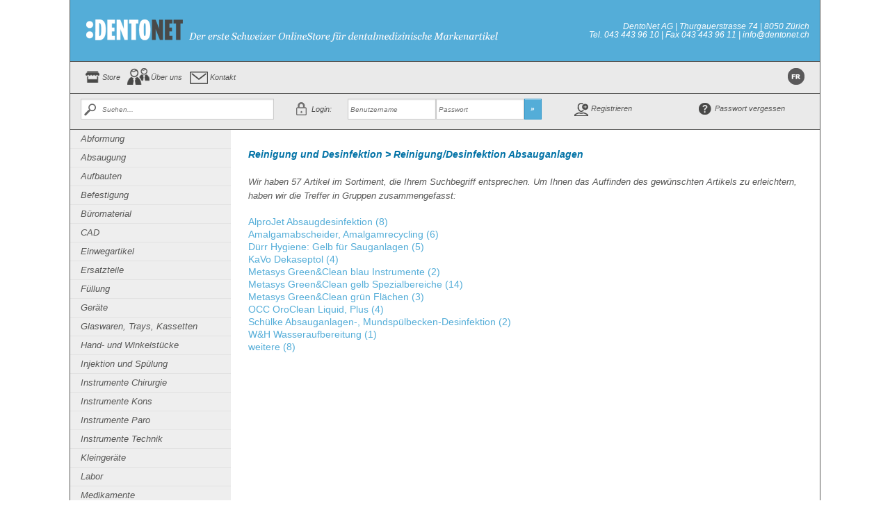

--- FILE ---
content_type: text/html; charset=utf-8
request_url: https://www.dentonet.ch/de/reinigung_und_desinfektion/reinigungdesinfektion_absauganlagen/wgtop!112/wgsub!11204/
body_size: 3503
content:
<!DOCTYPE html>
<!--[if IE 8]><html class="no-js lt-ie9" lang="en"><![endif]-->
<!--[if gt IE 8]><!--> <html class="no-js" lang="en"><!--<![endif]-->
<head>
	<meta http-equiv="X-UA-Compatible" content="IE=10; IE=9; IE=8; IE=7; IE=EDGE" />
	<meta charset="utf-8" />
	<meta name="viewport" content="width=device-width" />
	<meta http-equiv="content-type" content="text/html">
	<title>Reinigung und Desinfektion > Reinigung/Desinfektion Absauganlagen - dentoNET.ch</title>
	<link rel="stylesheet" href="/styles/styles.css" />
	<script src="/js/modernizr.min.js"></script>
	<!--  -->
</head>

<body class="lang-de">
	<div id="wrapper">
		<div class="row" id="headerRow">
			<div class="large-4 columns hide-on-print" id="logo" onclick="window.location='/de/';">&nbsp;</div>
			<div class="print-4 columns print-only"><img src="/de/images/logo_print.png" style="margin-top:10px;"></div>
			<div class="large-10 print-10 columns hide-for-small show-for-print" id="adresse">
				DentoNet AG | Thurgauerstrasse 74 | 8050 Z&uuml;rich<br>
				Tel. 043 443 96 10 | Fax 043 443 96 11 | info@dentonet.ch
			</div>
		</div>
		
		<div class="row hide-on-print" id="topnavRow">
			<div class="large-14 columns topnav">
				<a id="navHome" href="/de/home/home.htm">Store</a><a id="navUeberUns" href="/de/ueber_uns/ueber_uns.htm">&Uuml;ber uns</a><a id="navKontakt" href="/de/kontakt/default.htm">Kontakt</a><a id="navLangFr" href="/fr/reinigung_und_desinfektion/reinigungdesinfektion_absauganlagen/wgtop!112/wgsub!11204/">&nbsp;</a>
			</div>
		</div>
		
		<div class="row hide-on-print" id="functionsRow">
			<div class="large-4 columns"><form method="GET" action="/de/artikelsuche/" id="searchForm"><input id="searchBox" name="searchBox" type="text" placeholder="Suchen..." value="" autocomplete="off"></form></div><div class="large-5 columns functionBox"><div class="row collapse"><form method="POST" action="/de/reinigung_und_desinfektion/reinigungdesinfektion_absauganlagen/wgtop!112/wgsub!11204/" id="loginForm"><div class="small-3 large-3 columns"><label id="lblLogin" for="loginUsername" class="left inline">Login:</label></div><div class="small-5 large-5 columns"><input id="loginUsername" name="loginUsername" type="text" placeholder="Benutzername" value=""></div><div class="small-5 large-5 columns"><input id="loginPassword" name="loginPassword" type="password" placeholder="Passwort"></div><div class="small-1 large-1 columns"><a href="javascript:loginForm.submit();" class="button prefix">&raquo;</a></div></form></div></div><div class="large-5 columns"><div class="row" style="height:44px;"><div class="small-7 large-7 columns functionBox" style="padding-left:30px;"><a href="/de/kontoeinstellungen/register.htm" class="functionElement icon-neukunde">Registrieren</a></div><div class="small-7 large-7 columns functionBox"><a href="/de/kontoeinstellungen/pwdrecovery.htm" class="functionElement icon-lost-password">Passwort vergessen</a></div></div></div>
		</div>
		
		<div class="row" id="contentRow">
			<div id="divShowSubnav" class="small-14 columns show-for-small"><a id="btnShowSubnav" href="#">Artikelgruppen anzeigen &raquo;</a></div>
			<div id="subNavigation" class="large-3 columns artikelgruppen hide-on-print hide-for-small">
				<ul class="level1"><li><a href="/de/abformung/wgtop!114/" class="">Abformung</a></li><li><a href="/de/absaugung/wgtop!105/" class="">Absaugung</a></li><li><a href="/de/aufbauten/wgtop!120/" class="">Aufbauten</a></li><li><a href="/de/befestigung/wgtop!121/" class="">Befestigung</a></li><li><a href="/de/bueromaterial/wgtop!130/" class="">Büromaterial</a></li><li><a href="/de/cad/wgtop!122/" class="">CAD</a></li><li><a href="/de/einwegartikel/wgtop!111/" class="">Einwegartikel</a></li><li><a href="/de/ersatzteile/wgtop!710/" class="">Ersatzteile</a></li><li><a href="/de/fuellung/wgtop!119/" class="">Füllung</a></li><li><a href="/de/geraete/wgtop!123/" class="">Geräte</a></li><li><a href="/de/glaswaren__trays__kassetten/wgtop!107/" class="">Glaswaren, Trays, Kassetten</a></li><li><a href="/de/hand-_und_winkelstuecke/wgtop!117/" class="">Hand- und Winkelstücke</a></li><li><a href="/de/injektion_und_spuelung/wgtop!104/" class="">Injektion und Spülung</a></li><li><a href="/de/instrumente_chirurgie/wgtop!101/" class="">Instrumente Chirurgie</a></li><li><a href="/de/instrumente_kons/wgtop!102/" class="">Instrumente Kons</a></li><li><a href="/de/instrumente_paro/wgtop!103/" class="">Instrumente Paro</a></li><li><a href="/de/instrumente_technik/wgtop!106/" class="">Instrumente Technik</a></li><li><a href="/de/kleingeraete/wgtop!540/" class="">Kleingeräte</a></li><li><a href="/de/labor/wgtop!124/" class="">Labor</a></li><li><a href="/de/medikamente/wgtop!108/" class="">Medikamente</a></li><li><a href="/de/prophylaxe/wgtop!109/" class="">Prophylaxe</a></li><li><a href="/de/reinigung_und_desinfektion/wgtop!112/" class="active">Reinigung und Desinfektion</a><ul class="level2"><li><a href="/de/reinigung_und_desinfektion/pflegemittel/wgtop!112/wgsub!11205/" class="">Pflegemittel</a></li><li><a href="/de/reinigung_und_desinfektion/reinigung/wgtop!112/wgsub!11201/" class="">Reinigung</a></li><li><a href="/de/reinigung_und_desinfektion/reinigungdesinfektion_absauganlagen/wgtop!112/wgsub!11204/" class="active">Reinigung/Desinfektion Absauganlagen</a><ul class="level3"><li><a href="/de/reinigung_und_desinfektion/reinigungdesinfektion_absauganlagen/mittel_fuer_die_wasseraufbereitung/wgtop!112/wgsub!11204/wg!11204418/" class="">Mittel für die Wasseraufbereitung</a></li><li><a href="/de/reinigung_und_desinfektion/reinigungdesinfektion_absauganlagen/reinigungsdesinfektions_loesungen_fuer_absauganlage/wgtop!112/wgsub!11204/wg!11204416/" class="">Reinigungs/Desinfektions Lösungen für Absauganlage</a></li><li><a href="/de/reinigung_und_desinfektion/reinigungdesinfektion_absauganlagen/reinigungsdesinfektions_pulver_fuer_absauganlagen/wgtop!112/wgsub!11204/wg!11204417/" class="">Reinigungs/Desinfektions Pulver für Absauganlagen</a></li><li><a href="/de/reinigung_und_desinfektion/reinigungdesinfektion_absauganlagen/zubehoer_reinigungdesinfektion_absauganlangen/wgtop!112/wgsub!11204/wg!11204419/" class="">Zubehör Reinigung/Desinfektion Absauganlangen</a></li></ul></li><li><a href="/de/reinigung_und_desinfektion/reinigungdesinfektion_flaechen/wgtop!112/wgsub!11202/" class="">Reinigung/Desinfektion Flächen</a></li><li><a href="/de/reinigung_und_desinfektion/reinigungdesinfektion_haut_und_haende/wgtop!112/wgsub!11203/" class="">Reinigung/Desinfektion Haut und Hände</a></li></ul></li><li><a href="/de/roentgen/wgtop!110/" class="">Röntgen</a></li><li><a href="/de/rotierende_instrumente/wgtop!115/" class="">rotierende Instrumente</a></li><li><a href="/de/sterilisation/wgtop!113/" class="">Sterilisation</a></li><li><a href="/de/unterfuellung/wgtop!118/" class="">Unterfüllung</a></li><li><a href="/de/wurzelkanal_aufbereitung/wgtop!116/" class="">Wurzelkanal Aufbereitung</a></li></ul>
			</div>
			<div class="large-11 columns" id="content">
				<h1>Reinigung und Desinfektion > Reinigung/Desinfektion Absauganlagen</h1>
				<div id="pageContent">
					<p>Wir haben 57 Artikel im Sortiment, die Ihrem Suchbegriff entsprechen. Um Ihnen das Auffinden des gewünschten Artikels zu erleichtern, haben wir die Treffer in Gruppen zusammengefasst:</p><div class="kbliste"><a href="/de/reinigung_und_desinfektion/reinigungdesinfektion_absauganlagen/wgtop!112/wgsub!11204/kbid!1883/">AlproJet Absaugdesinfektion (8)</a><br><a href="/de/reinigung_und_desinfektion/reinigungdesinfektion_absauganlagen/wgtop!112/wgsub!11204/kbid!869/">Amalgamabscheider, Amalgamrecycling (6)</a><br><a href="/de/reinigung_und_desinfektion/reinigungdesinfektion_absauganlagen/wgtop!112/wgsub!11204/kbid!1556/">Dürr Hygiene: Gelb für Sauganlagen (5)</a><br><a href="/de/reinigung_und_desinfektion/reinigungdesinfektion_absauganlagen/wgtop!112/wgsub!11204/kbid!3167/">KaVo Dekaseptol (4)</a><br><a href="/de/reinigung_und_desinfektion/reinigungdesinfektion_absauganlagen/wgtop!112/wgsub!11204/kbid!1876/">Metasys Green&Clean blau Instrumente (2)</a><br><a href="/de/reinigung_und_desinfektion/reinigungdesinfektion_absauganlagen/wgtop!112/wgsub!11204/kbid!1877/">Metasys Green&Clean gelb Spezialbereiche (14)</a><br><a href="/de/reinigung_und_desinfektion/reinigungdesinfektion_absauganlagen/wgtop!112/wgsub!11204/kbid!1875/">Metasys Green&Clean grün Flächen (3)</a><br><a href="/de/reinigung_und_desinfektion/reinigungdesinfektion_absauganlagen/wgtop!112/wgsub!11204/kbid!3246/">OCC OroClean Liquid, Plus (4)</a><br><a href="/de/reinigung_und_desinfektion/reinigungdesinfektion_absauganlagen/wgtop!112/wgsub!11204/kbid!3344/">Schülke Absauganlagen-, Mundspülbecken-Desinfektion (2)</a><br><a href="/de/reinigung_und_desinfektion/reinigungdesinfektion_absauganlagen/wgtop!112/wgsub!11204/kbid!3339/">W&H Wasseraufbereitung (1)</a><br><a href="/de/reinigung_und_desinfektion/reinigungdesinfektion_absauganlagen/wgtop!112/wgsub!11204/kbid!-1/">weitere (8)</a><br></div>


				</div>
			</div>
		</div>
		
		<div class="row show-for-small hide-for-print">
			<div class="small-14 columns" id="adresse-small">
				DentoNet AG | Thurgauerstrasse 74 | 8050 Z&uuml;rich<br>
				Tel. 043 443 96 10 | Fax 043 443 96 11 | info@dentonet.ch
			</div>
		</div>
	</div>
	
	<!-- Global site tag (gtag.js) - Google Analytics -->
	<script async src="https://www.googletagmanager.com/gtag/js?id=UA-141406335-1"></script>
	<script>
		window.dataLayer = window.dataLayer || [];
		function gtag()
		{dataLayer.push(arguments);}
		gtag('js', new Date());
		gtag('config', 'UA-141406335-1');
	</script>
	
	<script type="text/javascript" src="/js/scripts.js"></script>
	
	<script type="text/javascript" src="/cms/js/ajax.jquery.all.js"></script>
	<script>
		$(document).foundation();
	</script>
	
	<script type="text/javascript">
var _gaq = _gaq || [];
_gaq.push(['_setAccount', 'UA-141406335-1']);
 _gaq.push(['_setDomainName', 'dentonet.ch']);
_gaq.push(['_setAllowLinker', true]);
_gaq.push(['_trackPageview']);
(function() {
  var ga = document.createElement('script'); ga.type = 'text/javascript'; ga.async = true;
  ga.src = ('https:' == document.location.protocol ? 'https://ssl' : 'http://www') + '.google-analytics.com/ga.js';
  var s = document.getElementsByTagName('script')[0]; s.parentNode.insertBefore(ga, s);
})();
</script>

</body>
</html>